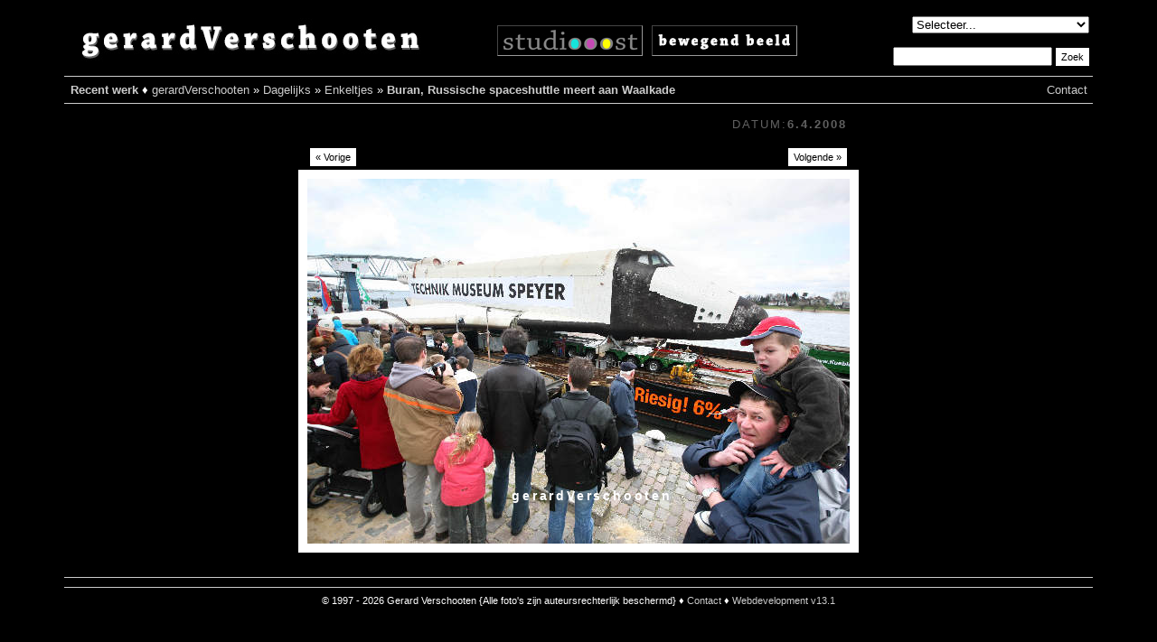

--- FILE ---
content_type: text/html; charset=utf-8
request_url: http://www.gerardverschooten.nl/fotaa.php?level=picture&id=5867
body_size: 2451
content:
<!DOCTYPE html PUBLIC "-//W3C//DTD XHTML 1.0 Strict//EN"
	"http://www.w3.org/TR/xhtml1/DTD/xhtml1-strict.dtd">
<html xml:lang="nl" lang="nl" xmlns="http://www.w3.org/1999/xhtml">

<head>
	<title>gerardVerschooten: Dagelijks &raquo; Enkeltjes &raquo; \"Buran, Russische spaceshuttle meert aan Waalkade\"</title>
	<meta http-equiv="Content-Type" content="text/html;charset=utf-8" />
	<meta http-equiv="imagetoolbar" content="false" />
	<meta name="keywords" content="\&quot;Buran, Russische spaceshuttle meert aan Waalkade\&quot;" />
	<meta name="description" content="" />
	<link rel="stylesheet" type="text/css" href="http://www.gerardverschooten.nl/plog-content/themes/waterduin/gallery_night.css" />
	<script type="text/javascript" src="http://www.gerardverschooten.nl/plog-content/themes/waterduin/dynamics.js"></script>
    <meta name="viewport" content="width=device-width,initial-scale=1">
</head>

<body>

<!--Output highest level container division-->
<div id="plog-wrapper">
	<table id="header-table">
		<tr>
			<td height="70">
            
			<table width="100%" border="0" cellspacing="0" cellpadding="0">
              <tr>
                <td><a href="/fotaa.php" id="logo"></a></td>
                <td><a href="http://www.studiooost.nl" target="_blank" title="Ga naar de website van studiooost.nl">
                	<img id="studiooost" src="http://www.gerardverschooten.nl/plog-content/themes/waterduin//images/studiooost_zwart_s.jpg" />
                    </a> 
					<a href="http://www.youtube.com/user/gerversch" target="_blank" title="Bekijk de video pagina">
                    <img id="gvvideo" src="http://www.gerardverschooten.nl/plog-content/themes/waterduin//images/bewegendbeeld_zwart_s.jpg" />
                    </a>
                </td>
                <td><form id="jump-menu" action="#" method="get">
					<div>
						<select name="jump-menu" onchange="document.location.href=this.options[this.selectedIndex].value;">
							<option value="#">Selecteer...</option>
							<option value="http://www.gerardverschooten.nl/fotaa.php?level=collection&amp;id=23">Albums</option>
							<option value="http://www.gerardverschooten.nl/fotaa.php?level=album&amp;id=174">Namibië</option>
							<option value="http://www.gerardverschooten.nl/fotaa.php?level=album&amp;id=173">Kaaij augustus</option>
							<option value="http://www.gerardverschooten.nl/fotaa.php?level=album&amp;id=172">Amsterdam</option>
							<option value="http://www.gerardverschooten.nl/fotaa.php?level=album&amp;id=171">De Kaaij juni</option>
							<option value="http://www.gerardverschooten.nl/fotaa.php?level=album&amp;id=170">Honig</option>
							<option value="http://www.gerardverschooten.nl/fotaa.php?level=album&amp;id=168">Ethiopie 2012</option>
							<option value="http://www.gerardverschooten.nl/fotaa.php?level=album&amp;id=155">odd stream</option>
							<option value="http://www.gerardverschooten.nl/fotaa.php?level=album&amp;id=151">De Staat</option>
							<option value="http://www.gerardverschooten.nl/fotaa.php?level=album&amp;id=150">Sigaren van Nicaragua</option>
							<option value="http://www.gerardverschooten.nl/fotaa.php?level=album&amp;id=142">Vreemd feestje in de Plak</option>
							<option value="http://www.gerardverschooten.nl/fotaa.php?level=album&amp;id=141">Milaan 2010</option>
							<option value="http://www.gerardverschooten.nl/fotaa.php?level=album&amp;id=139">Duisburg Zollverein</option>
							<option value="http://www.gerardverschooten.nl/fotaa.php?level=album&amp;id=138">Vasim</option>
							<option value="http://www.gerardverschooten.nl/fotaa.php?level=album&amp;id=135">Syrie</option>
							<option value="http://www.gerardverschooten.nl/fotaa.php?level=album&amp;id=123">Europees parlement Brusssel</option>
							<option value="http://www.gerardverschooten.nl/fotaa.php?level=album&amp;id=117">Valkhofmuseum</option>
							<option value="http://www.gerardverschooten.nl/fotaa.php?level=album&amp;id=107">Full House</option>
							<option value="http://www.gerardverschooten.nl/fotaa.php?level=album&amp;id=96">Biercantus</option>
							<option value="http://www.gerardverschooten.nl/fotaa.php?level=album&amp;id=87">Koninginnenacht</option>
							<option value="http://www.gerardverschooten.nl/fotaa.php?level=album&amp;id=28">Portretten</option>
							<option value="http://www.gerardverschooten.nl/fotaa.php?level=album&amp;id=39">Gebouwen</option>
							<option value="http://www.gerardverschooten.nl/fotaa.php?level=album&amp;id=50">Nog meer feestjes</option>
							<option value="http://www.gerardverschooten.nl/fotaa.php?level=album&amp;id=51">sport</option>
							<option value="http://www.gerardverschooten.nl/fotaa.php?level=album&amp;id=59">Religieus Nijmegen</option>
							<option value="http://www.gerardverschooten.nl/fotaa.php?level=album&amp;id=62">Universiteit</option>
							<option value="http://www.gerardverschooten.nl/fotaa.php?level=album&amp;id=53">Plechtigheden RU</option>
							<option value="http://www.gerardverschooten.nl/fotaa.php?level=album&amp;id=48">Oud chemielab Radboud 2004</option>
							<option value="http://www.gerardverschooten.nl/fotaa.php?level=collection&amp;id=22">Dagelijks</option>
							<option value="http://www.gerardverschooten.nl/fotaa.php?level=album&amp;id=72">Enkeltjes</option>
						</select>
					</div>
				</form>
<BR /><form id="plogsearch" action="http://www.gerardverschooten.nl/fotaa.php?level=search" method="get">
				<div id="search-box">
					<input type="text" id="searchterms" name="searchterms" />
					<input class="submit" type="submit" value="Zoek" />
				</div>
					<input type="hidden" name="level" value="search" />
				</form>
</td>
               
              </tr>
            </table>
	</td>
	
		</tr>
	</table><!-- /header-table -->

	<div id="main-container">
		<div id="breadcrumbs">
			<table id="breadcrumb-table">
				<tr>
					<td><div id="breadcrumb-links"><a href="fotaa.php?level=album&id=72&sortby=date_taken&sortdir=desc"><strong>Recent werk</strong></a> &diams; <a href="http://www.gerardverschooten.nl/fotaa.php">gerardVerschooten</a> &raquo; <a accesskey="/" href="http://www.gerardverschooten.nl/fotaa.php?level=collection&amp;id=22">Dagelijks</a> &raquo; <a accesskey="/" href="http://www.gerardverschooten.nl/fotaa.php?level=album&amp;id=72">Enkeltjes</a> &raquo; <span id="image_name"><strong>Buran, Russische spaceshuttle meert aan Waalkade</strong></span></div></td>
					<td class="align-right"> &diams; <a href="/contact.php">Contact</a></td>
				</tr>
			</table><!-- /breadcrumb-table -->
		</div><!-- /breadcrumbs -->

		<div id="inner-wrapper">

			<div id="big-picture-container">
				<table id="caption-date-table">
					<tr>
						<td><h2 id="picture-caption">\"Buran, Russische spaceshuttle meert aan Waalkade\" </h2></td>
						<td class="align-right"><h2 class="date">Datum:<strong>6.4.2008 </strong></h2></td>
					</tr>
				</table><!-- /caption-date-table -->

				<table id="prev-next-table">
					<tr>
						<td id="prev-link-container"><a id="prev-button" accesskey="," href="http://www.gerardverschooten.nl/fotaa.php?level=picture&amp;id=5869">&laquo; Vorige</a></td>
						<td id="next-link-container"><a id="next-button" accesskey="." href="http://www.gerardverschooten.nl/fotaa.php?level=picture&amp;id=5866">Volgende &raquo;</a></td>
					</tr>
				</table><!-- /prev-next-table -->
                
               
				<div id="picture-holder">
                	<img class="photos-large" src="http://www.gerardverschooten.nl/plog-content/images/dagelijks/enkeltjes/gv_7995.jpg" width="600" height="404" title="\&quot;Buran, Russische spaceshuttle meert aan Waalkade\&quot;" alt="\&quot;Buran, Russische spaceshuttle meert aan Waalkade\&quot;" />
	<h2 id="overlaytext"><span>gerardVerschooten</span></h2>
				</div><!-- /picture-holder -->                          

	
				
			</div><!-- /big-picture-container -->
			
		</div><!-- /inner-wrapper -->

	</div><!-- /main-container -->

	<div id="pagination">
		<table id="pagination-table">
			<tr>
				<td> </td>
				<td></td>
				<td id="sortby-container"></td>
				<td id="rss-tag-container"></td>
			</tr>
		</table><!-- /pagination-table -->
	</div><!-- /pagination -->

	<div id="link-back">© 1997 - 2026 Gerard Verschooten {Alle foto's zijn auteursrechterlijk beschermd} &diams; <a href="/contact.php">Contact</a> &diams; <a href="http://www.waterduin.nl" target="_blank">Webdevelopment v13.1</a> </div>

</div><!-- /plog-wrapper -->
<script>
  (function(i,s,o,g,r,a,m){i['GoogleAnalyticsObject']=r;i[r]=i[r]||function(){
  (i[r].q=i[r].q||[]).push(arguments)},i[r].l=1*new Date();a=s.createElement(o),
  m=s.getElementsByTagName(o)[0];a.async=1;a.src=g;m.parentNode.insertBefore(a,m)
  })(window,document,'script','//www.google-analytics.com/analytics.js','ga');

  ga('create', 'UA-41041429-1', 'gerardverschooten.nl');
  ga('send', 'pageview');

</script>

</body>
</html>

--- FILE ---
content_type: text/css
request_url: http://www.gerardverschooten.nl/plog-content/themes/waterduin/gallery_night.css
body_size: 9998
content:
/* Default Plogger theme by Mike Johnson

Re-invented by John Oosterlaar to fit the need for extra coloring and a like!
This is the day version

 */

/* Body and general styles */

body { /* if embedding in your own template, you can remove these body style declarations to have the gallery inherit your website's preferences */
	background-color: #000;
	font-family: Verdana, "Trebuchet MS", Geneva, Arial, Helvetica, SunSans-Regular, sans-serif;
	font-size: 13px;
}

a, a:link, a:visited, a:active {
	color: #ccc;
	text-decoration: none;
}

a:hover {
	color: #fff;
	text-decoration: none;
}
span#image_name {
	color: #ccc;	
}
a#logo {
	display: block;
	width: 400px;
	height: 50px;
	border: 0;
	background-image:url("images/gerardverschooten-night.jpg");	
	background-repeat: no-repeat;
}
div#fotograaf {
	display: block;
	width: 203px;
	height: 310px;
	border: 0;
	background-image:url("/plog-content/themes/waterduin/images/fotograaf.jpg");	
	background-repeat: no-repeat;
}
img#studiooost {
	display: block;
	width: 159px;
	height: 32px;
	border: 1px inset #999 !important;
	/*background-image:url("images/studiooost_zwart_s.jpg");	
	background-repeat: no-repeat;*/	
	float:left;
	margin-right: 10px;
}
img#gvvideo {
	display: block;
	width: 159px;
	height: 32px;
	border: 1px inset #999 !important;
	/*background-image:url("images/bewegendbeeld_zwart_s.jpg");	
	background-repeat: no-repeat;*/	
	float:left;
}

#thumbnail-container div {
	color: #FFF;	
}

form {
	display: inline;
}

h1 {
	font-size: 1.4em;
}

h2 {
	font-size: 1.2em;
}

h3 {
	font-size: 1.1em;
}

img {
	border: 0 !important;
	display: inline;
}

input, select, textarea {
	
	font-size: 13px;
	
}

input.submit,
#prev-button,
#prev-button:hover, 
#next-button,
#next-button:hover {
	background-color: #FFF;
	/*background-image: url("images/blue-button-bg.gif");
	background-repeat: repeat-x;*/
	border: none;
	color: #000;
	font-size: 85%;
	font-weight: normal;
	padding: 4px 6px;
	cursor: pointer;
	width: auto;
	/*-moz-border-radius: 6px;
	-khtml-border-radius: 6px;
	-webkit-border-radius: 6px;
	border-radius: 6px;*/
	-moz-box-sizing: content-box;
	-webkit-box-sizing: content-box;
	-khtml-box-sizing: content-box;
	box-sizing: content-box;
}
#prev-button:hover,
#next-button:hover {
	background-color: #999;
	color: #000;
	text-decoration:none;
}

table {
	border: 0;
	padding: 0;
}

/* Page Structure */

#main-container {
	margin: 0;
	padding-top: 0px;
	padding-bottom: 20px;
}

#plog-wrapper {
	margin: 5px auto;
	width: 90%;
}

#inner-wrapper {
	/* padding: 10px;*/
	width: 100%;
}

/* Header Structure/Elements */

#header-table {
	width: 100%;
	border: 0px solid #000;
}

#gallery-name h1 {
	padding: 0;
	margin: 0;
}

/* Menu Structure/Elements */

#breadcrumbs {
	margin: 0;
	padding: 2px;
	border-top: 1px solid #ccc;
	border-bottom: 1px solid #ccc;
}

#breadcrumb-table {
	width: 100%;
}

#breadcrumb-links {
	margin: 2px; 
	color: #FFF;
}

a.print {
	background-image: url("images/printer.gif");
	background-repeat: no-repeat;
	background-position: left center;
	padding-left: 20px;
}

/* Content Structure/Elements */

#thumbnail-container { /* this is the div that contains all the thumbnails in collection/album view */
	margin: 5px auto;
}

#overlay { /* this is the blue box that shows the total comments when hovering on a thumbnail in album view */
	position: absolute; 
	visibility: hidden; 
	background-color: #999;
	/*font-family: verdana, arial, sans-serif;*/
	font-weight: bold;
	font-size: 13px;
	padding: 4px;
	text-align: center;
	width: 18px;
	color: #fff;
}

ul.slides { /* this is the overall thumbnail container in collection/album view */
	margin: 0 auto;
	margin-top: 15px;
	margin-left: 15px;
	padding: 0;
	list-style: none;
	line-height: 1.4em;
}

.slides li { /* this is the individual thumbnail container in collection/album view */
	display: block;
	float: left;
	margin: 0 10px 10px 0; /* 2nd number controls the distance between thumbnails */
	padding: 0;
}

.tag { /* this controls the text under a thumbnail in collection/album view with caption/download checkbox */
	text-align: center;
	white-space: normal;
}
.tag span { font-size: 10px; color: #616161;}

.meta-header { /* this controls the text under a thumbnail in collection view with total albums or pictures */
	font-size: 85%;
	padding: 0;
	margin: 0;
	color: #000;
	text-align: center;
}

#caption-date-table, #prev-next-table { /* containers for the caption, date and prev/next links above the large image in picture view */
	width: 600px;
	margin: auto;
}

h2#picture-caption { display: none; }
#picture-caption, .date { /* this controls the caption and date above the large image in picture view */
	font-size: 1.0em;
	font-weight: normal;
	line-height: 1.4;
	background-repeat: no-repeat;
	text-transform: uppercase;
	letter-spacing: 2px;
	margin-left: 4px;
	padding-bottom: 2px;
}
.date { color: #616161; }

#prev-link-container {
	width: 50%; 
	text-align: left;
}

#next-link-container {
	width: 50%; 
	text-align: right;
}

#prev-button, #next-button {

}

a.nav-link-img-prev {
	background-image: url("images/rewind.gif");
	background-repeat: no-repeat;
	background-position: left 1px;
	padding-left: 20px;
	width: 40px;
}

a.nav-link-img-next {
	background-image: url("images/fforward.gif");
	background-repeat: no-repeat;
	background-position: right 1px;
	padding-right: 20px;
	width: 40px;
}

#picture-holder {
	position: relative;
	width: 100%;
	text-align: center;
}

h2#overlaytext { 
   position: absolute; 
   bottom: 50px; 
   left: 15px !important; 
   width: 100%; 
   color: #FFF;
   font-size: 14px;
   letter-spacing: 0.2em;
}
#picture-holder a:hover img{
	border: 1px solid #8a8a8a;
	background-color: #ededed;
	margin: 4px;
	/*-moz-border-radius: 5px;
	-khtml-border-radius: 5px;
	-webkit-border-radius: 5px;
	border-radius: 5px;*/
}

#picture-holder #description {
	width: 625px;
	margin: 15px auto;
}

.photos {
	padding: 5px;
	margin: 3px;
	border: 2px solid #8a8a8a;
	background-color: #fff;
	/*-moz-border-radius: 5px;
	-khtml-border-radius: 5px;
	-webkit-border-radius: 5px;
	border-radius: 5px;*/
}

.photos-large {
	border: 2px solid #616161;
	background-color: #fff;
	padding: 10px;
	margin: 4px;
	/*-moz-border-radius: 5px;
	-khtml-border-radius: 5px;
	-webkit-border-radius: 5px;
	border-radius: 5px;*/
}

.thumbnail img {
	padding: 5px;
	text-align: center;
	margin: 3px;
	background-color: #313131;
	border: 1px solid #616161;
	/*-moz-border-radius: 5px;
	-khtml-border-radius: 5px;
	-webkit-border-radius: 5px;
	border-radius: 5px;*/
}

.thumbnail a:hover img {
	margin: 3px;
	background-color: #fff;
	border: 1px solid #616161;
}

#error-404, #no-pictures-msg {
	margin: 50px 75px;
	text-align: justify;
}

/* Form Structure/Elements */

#jump-menu {
	text-align: right;
}

#download-selected {
	float: right;
	text-align: right;
}

#search-box {
	text-align: right;
}

#jump-search-container {
	width: 750px;
	text-align: right; 
	vertical-align: middle;
}

#sortby-container {
	text-align: right; 
	white-space: nowrap;
}

.align-right {
	text-align: right;
}

.nomargin {
	margin: 0;
}

/* Footer Structure/Elements */

#pagination {
	padding: 2px;
	margin: 0;
	clear: both;
	border-top: 1px solid #ccc;
	border-bottom: 1px solid #ccc;
	line-height: 2.5em;
}

#pagination-table {
	width: 100%;
	color: #FFF;
}

/*.page-link {
	padding-right: 3px;
	padding-left: 3px;
	text-decoration: none;
}*/

span.page-link, a.page-link, a.pagPrev, a.pagNext {
	border: 1px solid #ccc;
	/*-moz-border-radius: 3px;
	-khtml-border-radius: 3px;
	-webkit-border-radius: 3px;
	border-radius: 3px;*/
	padding: 1px 5px;
	margin: 0 3px;
	color: #fff;
	text-decoration: none;
}

.page-link:hover, .page-link a:hover, a.pagPrev:hover, a.pagNext:hover {
	color: #777;
	border: 1px solid #777;
	background-color: #f9f9f9;
}

.page-link a:focus {
	outline: none;
	-moz-outline: none;
}

/*a.pagPrev, a.pagNext {
	color: #bbb;
	text-decoration: none;
	margin: 0 2px;
}

a.pagPrev:hover, a.pagNext:hover {
	color: #777;
	text-decoration: none;
}*/

span.page-link-current {
	border: 1px solid #999;
	/*-moz-border-radius: 3px;
	-khtml-border-radius: 3px;
	-webkit-border-radius: 3px;
	border-radius: 3px;*/
	padding: 1px 5px;
	margin: 0 3px;
	background-color: #616161;
	color: #fff;
}

#rss-tag-container {
	text-align: right; 
	white-space: nowrap;
}

#rss-image {
	margin: 0;
	padding: 0;
	display: inline
}

#stats {
	font-size: 85%;
	text-align: center;
	padding: 8px 5px 0 5px;
	margin: 0;
	color: #FFF;
}

#link-back {
	font-size: 85%;
	text-align: center;
	padding: 8px 5px 5px 5px;
	margin: 0;
	color: #FFF;
}



/* Exif data container structure*/

#exif-toggle {
	width: 100%; 
	text-align: center;
	padding: 0;
	margin: 0;
}

#exif-data-container {
	width: 550px;
	margin: 10px auto;
	text-align: center;
	padding: 10px;
}

#exif-table {

}

#exif-data td.exif-label {
	text-align: right;
	padding-right: 10px;
	font-weight: bold;
	width: 50%;
}

#exif-data td.exif-info {
	text-align: left;
	padding-right: 10px;
	width: 50%;
}

#exif-data {
	margin: 10px auto;
	padding: 20px;
	text-align: left;
	width: 70%;
	border: 1px solid #ddd;
	-moz-border-radius: 5px;
	-khtml-border-radius: 5px;
	-webkit-border-radius: 5px;
	border-radius: 5px;
	background-color: #f7f7f7;
}

/* Slideshow Elements */

.large-thumb-toolbar {
	text-align: center;
	padding-top: 15px;
	padding-bottom: 5px;
	margin: auto;
}

/* Success/Error Messages */

.actions, .errors {
	width: 500px;
	background-repeat: no-repeat;
	background-position: 5px 8px;
	margin-bottom: 15px;
	padding: 8px 8px 8px 28px;
	padding-left: 28px;
	-moz-border-radius: 5px;
	-khtml-border-radius: 5px;
	-webkit-border-radius: 5px;
	border-radius: 5px;
}

.actions {
	background-image: url("images/alert.gif");
	border: 1px solid #bb0;
	background-color: #ffffe0;
}

.errors {
	background-image: url("images/x.gif");
	border: 1px solid maroon;
	background-color: #fcc;
}

.field-error {
	border: 1px solid maroon;
	background-color: #fcc;
}
